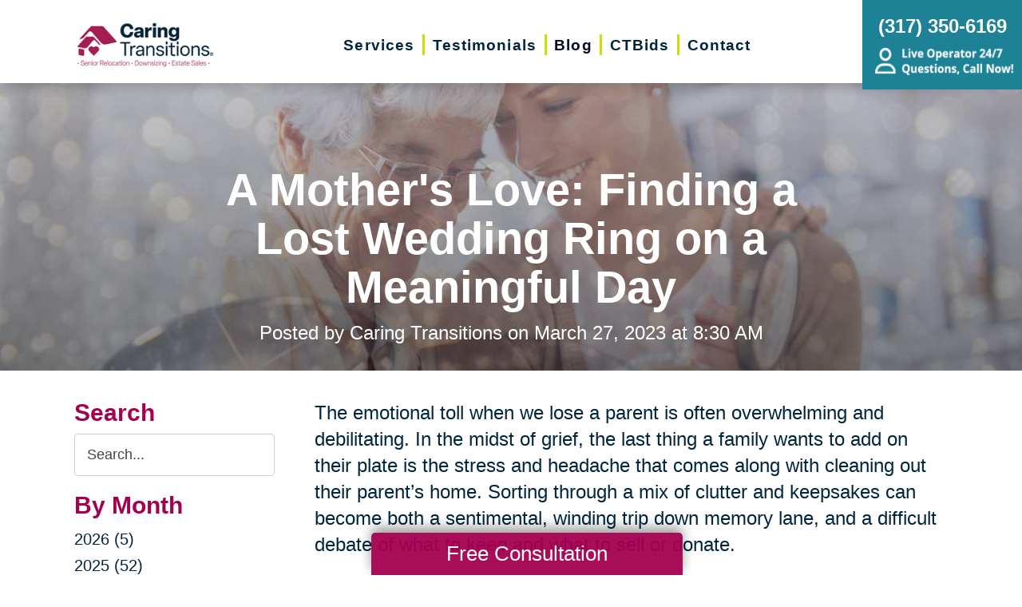

--- FILE ---
content_type: text/html; charset=utf-8
request_url: https://www.caringtransitionsindywest.com/blog/2023/03/27/a-mothers-love-finding-a-lost-wedding-ring-on-a-meaningful-day
body_size: 12663
content:
<!DOCTYPE html>
<html  lang="en-US">
<head id="Head">
<link rel="dns-prefetch" href="https://fonts.googleapis.com" />
<link rel="dns-prefetch" href="https://www.gstatic.com" />
<link rel="preconnect" href="https://cdn.caringtransitions.com" crossorigin />
<link rel="dns-prefetch" href="https://cdn.caringtransitions.com" />
<meta content="text/html; charset=UTF-8" http-equiv="Content-Type" /><title>
	A Mother's Love: Finding a Lost Wedding Ring on a Meaningful Day | Caring Transitions Indy West
</title><meta id="MetaDescription" name="description" content="Discover the power of a caring transition with this touching client story. From lost wedding rings to meaningful moments, we&#39;re here to make a difference." /><meta id="MetaKeywords" name="keywords" content="meaningful, client stories, changing lives, testimonials, owners making a difference" /><meta id="MetaRobots" name="robots" content="INDEX, FOLLOW" /><link href="/DependencyHandler.axd/a0789c4397835652998fad9bf1bcd79c/134/css" type="text/css" rel="stylesheet"/><link href="https://cdn.caringtransitions.com/theme/styles/print.min.css" media="print" type="text/css" rel="stylesheet"/><script src="/DependencyHandler.axd/74aabb749550d5b5f295ce0c8f6cf588/134/js" type="text/javascript"></script><link id="Template_23981" rel="stylesheet" type="text/css" href="/DesktopModules/DnnForge - NewsArticles/Templates/Blog/Template.css" /><!-- Begin Favicon -->
<link rel="apple-touch-icon" sizes="180x180" href="https://cdn.caringtransitions.com/images/favicons/apple-touch-icon.png">
<link rel="icon" type="image/png" sizes="32x32" href="https://cdn.caringtransitions.com/images/favicons/favicon-32x32.png">
<link rel="icon" type="image/png" sizes="16x16" href="https://cdn.caringtransitions.com/images/favicons/favicon-16x16.png">
<link rel="manifest" href="/webmanifest.json">
<link rel="mask-icon" href="https://cdn.caringtransitions.com/images/favicons/safari-pinned-tab.svg" color="#9f2141">
<meta name="msapplication-TileColor" content="#9f2141">
<meta name="theme-color" content="#9f2141">
<!-- End Favicon -->
<!-- Begin Franchise Page Header Code --> <meta name="google-site-verification" content="9312yVCeKOqgS-6o2Rypjg4W_Kfsb6UmOhu_klGWQwY" />

<!-- Google Tag Manager -->
<script>(function(w,d,s,l,i){w[l]=w[l]||[];w[l].push({'gtm.start':
new Date().getTime(),event:'gtm.js'});var f=d.getElementsByTagName(s)[0],
j=d.createElement(s),dl=l!='dataLayer'?'&l='+l:'';j.async=true;j.src=
'https://www.googletagmanager.com/gtm.js?id='+i+dl;f.parentNode.insertBefore(j,f);
})(window,document,'script','dataLayer2','GTM-53QJMHHV');</script>
<!-- End Google Tag Manager --><!-- End Franchise Page Header Code --><link rel="canonical" href="https://www.caringtransitionsindywest.com/blog/2023/03/27/a-mothers-love-finding-a-lost-wedding-ring-on-a-meaningful-day"/><meta property="og:type" content="article" />
<meta property="og:description" content="The emotional toll when we lose a parent is often overwhelming and debilitating. In the midst of grief, the last thing a family wants to add on their plate is the stress and headache that comes along with cleaning out their parent&rsquo;s home. Sorti..." />


<meta property="og:image" content="https://www.caringtransitions.com/portals/ct/Images/Blog/CT-Blog-20230327-Thumb.jpg" />




<meta property="og:title" content="A Mother's Love: Finding a Lost Wedding Ring on a Meaningful Day" />
<meta property="og:site_name" content="Caring Transitions" />
<meta property="article:published_time" content="2023-03-27" />
<meta property="article:section" content="" />

<meta name="twitter:card" content="summary" />
<meta name="twitter:title" content="A Mother's Love: Finding a Lost Wedding Ring on a Meaningful Day" />
<meta name="twitter:description" content="The emotional toll when we lose a parent is often overwhelming and debilitating. In the midst of grief, the last thing a family wants to add on their plate is the stress and headache that comes along with cleaning out their parent&rsquo;s home. Sorti..." />


<meta name="twitter:image" content="https://www.caringtransitions.com/portals/ct/Images/Blog/CT-Blog-20230327-Thumb.jpg" />


     
        
			    <script type="text/javascript">
			      var _gaq = _gaq || [];
			      _gaq.push(['_setAccount', 'UA-114510813-31']);
			      _gaq.push(['_trackPageview']);
			      
			 
			      (function() {
				    var ga = document.createElement('script'); ga.type = 'text/javascript'; ga.async = true;
				    ga.src = ('https:' == document.location.protocol ? 'https://' : 'http://') + 'stats.g.doubleclick.net/dc.js';
				    var s = document.getElementsByTagName('script')[0]; s.parentNode.insertBefore(ga, s);
			      })();
			    </script>
        
		  <meta name="viewport" content="width=device-width, initial-scale=1" /></head>
<body id="Body">

    <form method="post" action="/blog/2023/03/27/a-mothers-love-finding-a-lost-wedding-ring-on-a-meaningful-day" id="Form" enctype="multipart/form-data">
<div class="aspNetHidden">
<input type="hidden" name="__EVENTTARGET" id="__EVENTTARGET" value="" />
<input type="hidden" name="__EVENTARGUMENT" id="__EVENTARGUMENT" value="" />
<input type="hidden" name="__VIEWSTATE" id="__VIEWSTATE" value="fl8yjXpcJSLLyEBI+j2hSMtZZ3FOBtnOo4DZHNJxCjlyTtoLPW3jTdhboUnZs27hsoZxoehvUM/+5bNiUKS49HyBQE534J7NRO3gmDJaUcGslu4neFHuC6rcR9mHeN9rGDJB1GMH9IjXe8L/qPccnI8W77RDNFeeGOYYIOvs00rN+4QwTipRoSVLZLO4Mtfyzn0IS3+VET+D9UYsHYlHrZPFJO6fTu+JXOrJlU9dFXWhTMcv8dP5Rp+nvJc=" />
</div>

<script type="text/javascript">
//<![CDATA[
var theForm = document.forms['Form'];
if (!theForm) {
    theForm = document.Form;
}
function __doPostBack(eventTarget, eventArgument) {
    if (!theForm.onsubmit || (theForm.onsubmit() != false)) {
        theForm.__EVENTTARGET.value = eventTarget;
        theForm.__EVENTARGUMENT.value = eventArgument;
        theForm.submit();
    }
}
//]]>
</script>


<script src="/WebResource.axd?d=pynGkmcFUV2DYJX3zfJa-CIvRG8KKnhFs-1GcmGORlqEnfzvwjP2bNNRT7M1&amp;t=638628063619783110" type="text/javascript"></script>


<script src="/ScriptResource.axd?d=NJmAwtEo3IpcLyxLCyz05ubxWUDV-Rr7wLlNijcyKtYec3tnKtYWgsheKXK61t0l0qm_PwJj3Eez7tWrA0FgPTFHmicY3WsF6wqIyXO24cJZfRs002YL7JE5u4VPMXTCFScVwA2&amp;t=2a9d95e3" type="text/javascript"></script>
<script src="/ScriptResource.axd?d=dwY9oWetJoK5DQweKb4tU-JA1esCiKJgF9ZTEQrg1iK6iG5Skhpx6fQ9f7t8bX7LNA9yWEDSd0H6Uypff4b_04g_NUYXwyRCvfTtB3s0pbUjShmELZjr1aq8e2az5E_73XaGbPXYdrF2kviU0&amp;t=2a9d95e3" type="text/javascript"></script>
<div class="aspNetHidden">

	<input type="hidden" name="__VIEWSTATEGENERATOR" id="__VIEWSTATEGENERATOR" value="CA0B0334" />
	<input type="hidden" name="__VIEWSTATEENCRYPTED" id="__VIEWSTATEENCRYPTED" value="" />
	<input type="hidden" name="__EVENTVALIDATION" id="__EVENTVALIDATION" value="/T2C4l7pc3qQYTvrcZfEgeVWMIfzCivmDU1iF2dxQbPmPHxYklci9hvMfQIll69YZeWN6l1sRRKH7B13uNNw34a4uFXc9TOtplj4/Dlkm00BqcGY04TVPzVj3fBXFkUesRKekpOVPNdKb7wHxcIUKI689+prreDxKTG7bMaZfbkLZ4TwxEMLXBqfnUQaBZvrHavUJ74aq+j/RwZ3mbMUc7FaQu4=" />
</div><script src="/DependencyHandler.axd/a837458e260950bbe4fb594b7868a58b/134/js" type="text/javascript"></script>
<script type="text/javascript">
//<![CDATA[
Sys.WebForms.PageRequestManager._initialize('ScriptManager', 'Form', [], [], [], 90, '');
//]]>
</script>

        
        
        



<!--CDF(Css|/Portals/_default/skins/caringtransitions/owlcarousel/assets/owl.carousel.min.css|DnnFormBottomProvider|100)-->
<!--CDF(Css|/Portals/_default/skins/caringtransitions/common.css|DnnPageHeaderProvider|6)-->
<!--CDF(Css|/Portals/_default/skins/caringtransitions/grid.css|DnnPageHeaderProvider|100)-->
<!--CDF(Css|/Portals/_default/Skins/caringtransitions/social.css|DnnFormBottomProvider|100)-->
<!--CDF(Css|https://cdn.caringtransitions.com/theme/styles/print.min.css|DnnPageHeaderProvider|100)-->

<!--CDF(Javascript|/Portals/_default/skins/caringtransitions/owlcarousel/owl.carousel.min.js|DnnFormBottomProvider|100)-->
<!--CDF(Javascript|/Portals/_default/skins/caringtransitions/js/init.js|DnnFormBottomProvider|100)-->
<!--CDF(Javascript|/Portals/_default/skins/caringtransitions/js/anchors.js|DnnFormBottomProvider|100)-->
<!--CDF(Javascript|/Portals/_default/skins/caringtransitions/js/track.js|DnnFormBottomProvider|100)-->

<a href="#main" class="sr-only skip-link">Skip to content</a>

<div id="wrapper">
	<header id="main-header">
		<div class="inner-padding">
			<div id="logo">
				<a href="/">
					<picture>
						<source media="(max-width: 1200px)" srcset="https://cdn.caringtransitions.com/theme/images/logo-2024-scroll.png" />
						<img id="logo-img" src="https://cdn.caringtransitions.com/theme/images/logo-2024.png" data-src-orig="https://cdn.caringtransitions.com/theme/images/logo-2024.png" data-src-scrolled="https://cdn.caringtransitions.com/theme/images/logo-2024-scroll.png"  alt="Caring Transitions logo" />
					</picture>
				</a>
			</div>
			<div class="right-side">
				<nav id="main-nav">
					<ul class="inner-menu">
  <li class="root mmHasChild services child-1"><a href="https://www.caringtransitionsindywest.com/services"><span>Services</span></a><ul>
      <li class=" mmHasChild child-1"><a href="#" class="disabled"><span>Downsizing &amp; Decluttering</span></a><ul>
          <li class=" child-1"><a href="https://www.caringtransitionsindywest.com/services/downsizing-decluttering/downsizing"><span>Downsizing</span></a></li>
          <li class=" child-2"><a href="https://www.caringtransitionsindywest.com/services/downsizing-decluttering/space-planning"><span>Space Planning</span></a></li>
          <li class=" child-3"><a href="https://www.caringtransitionsindywest.com/services/downsizing-decluttering/decluttering"><span>Decluttering</span></a></li>
          <li class=" child-4"><a href="https://www.caringtransitionsindywest.com/services/downsizing-decluttering/house-organization"><span>House Organization</span></a></li>
          <li class=" mmLast child-5"><a href="https://www.caringtransitionsindywest.com/services/downsizing-decluttering/professional-home-organizer"><span>Professional Home Organizer</span></a></li>
        </ul>
      </li>
      <li class=" mmHasChild child-2"><a href="#" class="disabled"><span>Estate Sales &amp; Online Auctions</span></a><ul>
          <li class=" child-1"><a href="https://www.caringtransitionsindywest.com/services/estate-sales-online-auctions/estate-sales"><span>Estate Sales</span></a></li>
          <li class=" child-2"><a href="https://www.caringtransitionsindywest.com/services/estate-sales-online-auctions/charity-estate-auctions"><span>Charity Estate Auctions</span></a></li>
          <li class=" child-3"><a href="https://www.caringtransitionsindywest.com/services/estate-sales-online-auctions/online-estate-auctions"><span>Online Estate Auctions</span></a></li>
          <li class=" child-4"><a href="https://www.caringtransitionsindywest.com/services/estate-sales-online-auctions/business-liquidation-services"><span>Business Liquidation Services</span></a></li>
          <li class=" child-5"><a href="https://www.caringtransitionsindywest.com/services/estate-sales-online-auctions/commercial-cleanout"><span>Commercial Cleanout</span></a></li>
          <li class=" child-6"><a href="https://www.caringtransitionsindywest.com/services/estate-sales-online-auctions/estate-cleanout-services"><span>Estate Cleanout Services</span></a></li>
          <li class=" child-7"><a href="https://www.caringtransitionsindywest.com/services/estate-sales-online-auctions/estate-liquidation"><span>Estate Liquidation</span></a></li>
          <li class=" child-8"><a href="https://www.caringtransitionsindywest.com/services/estate-sales-online-auctions/home-cleanouts"><span>Home Cleanouts</span></a></li>
          <li class=" mmLast child-9"><a href="https://www.caringtransitionsindywest.com/services/estate-sales-online-auctions/online-auction-services"><span>Online Auction Services</span></a></li>
        </ul>
      </li>
      <li class=" mmHasChild mmLast child-3"><a href="#" class="disabled"><span>Home Clean-Outs</span></a><ul>
          <li class=" mmLast child-1"><a href="https://www.caringtransitionsindywest.com/services/home-clean-outs/estate-cleanout-services"><span>Estate Cleanout Services</span></a></li>
        </ul>
      </li>
    </ul>
  </li>
  <li class="root child-2"><a href="https://www.caringtransitionsindywest.com/testimonials"><span>Testimonials</span></a></li>
  <li class="root mmSelected mmBreadcrumb child-3"><a href="https://www.caringtransitionsindywest.com/blog"><span>Blog</span></a></li>
  <li class="root child-4"><a href="https://www.caringtransitionsindywest.com/shop-ctbids"><span>CTBids</span></a></li>
  <li class="root mmLast child-5"><a href="https://www.caringtransitionsindywest.com/contact"><span>Contact</span></a></li>
  <li class="mobile-only"><a href="/careers">Careers</a></li>
</ul>
				</nav>
			</div>
			<a href="tel:(317) 350-6169" class="contact-btn" onclick="gtag('event','click_header_phone');">
				<strong>(317) 350-6169</strong>
				<img class="not-scrolled" src="https://cdn.caringtransitions.com/theme/images/call-now.png" 
					alt="Live Operator 24/7 - Questions, Call Now!" loading="lazy" />
			</a>
			<div class="mobile-btns">
				<a href="tel:(317) 350-6169" class="mobile-contact-btn" onclick="gtag('event','click_header_phone');">
					<img src="https://cdn.caringtransitions.com/theme/images/icons/phone-cyan.svg" alt="Call Us" />
				</a>
				<a href="#" class="hamburger" aria-label="Menu" id="resp-nav-toggle">
					<span class="line first"></span>
					<span class="line second"></span>
					<span class="line third"></span>
				</a>
			</div>

		</div>
	</header>
	<main id="main">
<div id="blog-hero" class="hero-gradient" style="display: none;">
	<div class="inner-padding">
		<div class="inner">

		</div>
	</div>
</div>

<div class="inner-padding">
	<div class="container-padding">
		<div class="news-two-column">
			<aside class="left-column">
				<div class="news-sidebar">
					<div class="title">Search</div>
					<div id="dnn_SearchPane" class="SearchPane"><div class="DnnModule DnnModule-DnnForge-NewsSearch DnnModule-23984"><a name="23984"></a><div id="dnn_ctr23984_ContentPane" class="nopadding"><!-- Start_Module_23984 --><div id="dnn_ctr23984_ModuleContent" class="DNNModuleContent ModDnnForgeNewsSearchC">
	

<div align="center" id="articleSearchFormSmall" >
    <div id="dnn_ctr23984_NewsSearch_pnlSearch" onkeypress="javascript:return WebForm_FireDefaultButton(event, &#39;dnn_ctr23984_NewsSearch_btnSearch&#39;)">
		
        <label for="dnn_ctr23984_NewsSearch_txtSearch" id="dnn_ctr23984_NewsSearch_lblSearch" class="sr-only">Search Query</label>
        <input name="dnn$ctr23984$NewsSearch$txtSearch" type="text" id="dnn_ctr23984_NewsSearch_txtSearch" class="NormalTextBox" />
        <input type="submit" name="dnn$ctr23984$NewsSearch$btnSearch" value="Search" id="dnn_ctr23984_NewsSearch_btnSearch" />
    
	</div>
</div>


</div><!-- End_Module_23984 --></div>
</div></div>		
				</div>
				<div id="dnn_LeftPane" class="LeftPane"><div class="DnnModule DnnModule-DnnForge-NewsArchives DnnModule-23982"><a name="23982"></a><div id="dnn_ctr23982_ContentPane" class="nopadding"><!-- Start_Module_23982 --><div id="dnn_ctr23982_ModuleContent" class="DNNModuleContent ModDnnForgeNewsArchivesC">
	<div class="news-sidebar">
<div class="title">By Month</div>
<ul><li><a href="https://www.caringtransitionsindywest.com/blog/2026"> 2026 (5)</a></li><li><a href="https://www.caringtransitionsindywest.com/blog/2025"> 2025 (52)</a></li><li><a href="https://www.caringtransitionsindywest.com/blog/2024"> 2024 (51)</a></li><li><a href="https://www.caringtransitionsindywest.com/blog/2023"> 2023 (47)</a></li><li><a href="https://www.caringtransitionsindywest.com/blog/2022"> 2022 (50)</a></li><li><a href="https://www.caringtransitionsindywest.com/blog/2021"> 2021 (39)</a></li><li><a href="https://www.caringtransitionsindywest.com/blog/2020"> 2020 (29)</a></li><li><a href="https://www.caringtransitionsindywest.com/blog/2019"> 2019 (37)</a></li><li><a href="https://www.caringtransitionsindywest.com/blog/2018"> 2018 (35)</a></li><li><a href="https://www.caringtransitionsindywest.com/blog/2017"> 2017 (19)</a></li><li><a href="https://www.caringtransitionsindywest.com/blog/2016"> 2016 (10)</a></li><li><a href="https://www.caringtransitionsindywest.com/blog/2015"> 2015 (15)</a></li><li><a href="https://www.caringtransitionsindywest.com/blog/2014"> 2014 (11)</a></li><li><a href="https://www.caringtransitionsindywest.com/blog/2013"> 2013 (5)</a></li><li><a href="https://www.caringtransitionsindywest.com/blog/2012"> 2012 (3)</a></li></ul>
</div>



</div><!-- End_Module_23982 --></div>
</div><div class="DnnModule DnnModule-DnnForge-NewsArchives DnnModule-23983"><a name="23983"></a><div id="dnn_ctr23983_ContentPane" class="nopadding"><!-- Start_Module_23983 --><div id="dnn_ctr23983_ModuleContent" class="DNNModuleContent ModDnnForgeNewsArchivesC">
	<div class="news-sidebar categories-archive">
<div class="title">Categories</div>
<ul><li><a href="https://www.caringtransitionsindywest.com/blog/expert-advice">Expert Advice (0)</a></li><li><a href="https://www.caringtransitionsindywest.com/blog/tips-tricks">Tips & Tricks (0)</a></li></ul>
</div>



</div><!-- End_Module_23983 --></div>
</div></div>
			</aside>
			<div class="right-column">
				<div id="dnn_ContentPane" class="ContentPane"><div class="DnnModule DnnModule-DnnForge-NewsArticles DnnModule-23981"><a name="23981"></a><div id="dnn_ctr23981_ContentPane" class="nopadding"><!-- Start_Module_23981 --><div id="dnn_ctr23981_ModuleContent" class="DNNModuleContent ModDnnForgeNewsArticlesC">
	

<div class="NewsArticles">
    <div class="Normal" align="center">
    
    
</div>

<script type="text/javascript">
    $(document).ready(function () {
        if (!$('#tblActionDetail a[title="Delete"]').length) {
            $('#tblActionDetail a[title="Update"]').hide();
        }
        $('#tblActionDetail a[title="Add/Edit Pages"]').hide();
        $('#tblActionDetail span[id$="ucSubmitNews_plStatus_lblLabel"]').parent().parent().parent().parent().hide();
        $('#tblArticle td[id$="ucUploadFiles_trExisting"]').hide();
        $('#tblArticle span[id$="plPageHeadText_lblLabel"]').parent().parent().parent().parent().hide();
        $('#textarea[id$="ucSubmitNews_txtPageHeadText"]').val(''); 

        $('a[title="Publish"], a[title="Update"]').click(function (e) {
            var summaryText = $('iframe[id$="txtExcerptRich_contentIframe"]').contents().find('body').text();
            if (summaryText = '') {
                alert("Summary is required");
                e.preventDefault();
                return false;

            }

            var bodyText = $('iframe[id$="txtDetails_contentIframe"]').contents().find('body').text();
            if (bodyText = '') {
                alert("Body is required");
                e.preventDefault();
                return false;

            }
        });

        $('span[id$="ucUploadImages_lblImagesHelp"]').append(" The first image is what is shown on the listing page.");

        $('#articleSearchFormSmall .NormalTextBox').attr('aria-label', 'Search the blog').attr('title', 'Search the blog').attr('placeholder', 'Search...');
    });
</script>



<article class="blog-article-view" itemscope itemtype="http://schema.org/Article">
    <meta itemprop="isFamilyFriendly" content="true" />
    <meta id="image-meta" itemprop="image" content="" />
    <meta itemprop="thumbnailUrl" content="https://www.caringtransitions.com/DesktopModules/DnnForge - NewsArticles/ImageHandler.ashx?Width=250&Height=250&HomeDirectory=%2fportals%2fct%2f&FileName=Images%2fBlog%2fCT-Blog-20230327-Thumb.jpg&PortalID=244&q=1" />
    <div id="blog-header-inline">
        <h1 itemprop="headline">A Mother's Love: Finding a Lost Wedding Ring on a Meaningful Day</h1>
        <div class="publishdate">
            Posted by <span itemprop="author">Caring Transitions</span> on
            <time datetime="2023-03-27" itemprop="datePublished">March 27, 2023 at 8:30 AM</time>
        </div>
    </div>
    <div class="details" itemprop="articleBody">
        <p>The emotional toll when we lose a parent is often overwhelming and debilitating. In the midst of grief, the last thing a family wants to add on their plate is the stress and headache that comes along with cleaning out their parent&rsquo;s home. Sorting through a mix of clutter and keepsakes can become both a sentimental, winding trip down memory lane, and a difficult debate of what to keep and what to sell or donate.&nbsp;</p>

<p>Instead of facing these tough times alone, families entering a time of transition can now add an all-encompassing team on their side to relieve these burdens.&nbsp;</p>

<p>At <a href="/">Caring Transitions Indy West</a>, we are the nation&rsquo;s largest and most trusted total-solutions provider for those needing compassionate care during life&rsquo;s challenging transitions. With franchises located across the country, we&rsquo;re experts in senior relocation, downsizing and decluttering, estate sales and online auctions, and home clean-outs.&nbsp;</p>

<p>While some families may need help making decisions on what belongs to keep, sell, donate or throw away, others come to Caring Transitions with very specific requests in mind.</p>

<p>Changing lives in Minnesota since 2012, Ted and Suzanne Austin, local owners of Caring Transitions Twin Cities Central, are providing a much needed one-stop shop, and forming relationships within their community.</p>

<p>&ldquo;It&rsquo;s really like moving mountains for people,&rdquo; Suzanne explained. &ldquo;They just couldn&rsquo;t see the light at the end of the tunnel. They couldn&rsquo;t imagine their way out of their situation and then we do it.&rdquo;</p>

<p>&ldquo;We like helping people, and we&rsquo;ve seen monumental impacts,&rdquo; added Ted. One of these memorable moments came when their team was asked to assist in the recovery of a treasured family heirloom during an unimaginable time of grief.</p>

<p>&ldquo;We had one client who&rsquo;d just lost her job. Her brother was recently diagnosed with cancer, her father needed to relocate to a memory care facility, and her mother had just passed away,&rdquo; Suzanne explained.</p>

<p>While these challenges began to pile up, the mounting pile of clutter at her parents&rsquo; old home loomed large. The Austins took on the task and began cleaning out the house, while helping to identify old belongings to sell on Caring Transitions&rsquo; online auction, <a href="https://ctbids.com/">CTBIDS,</a> to offset costs.&nbsp;</p>

<p>As the clean-out progressed, the family alerted the Austins to a special request&mdash;despite looking everywhere throughout the entire house, no one could find their late mother&rsquo;s wedding ring!</p>

<p>After several days of excavating through the property, a Caring Transitions team member called Suzanne.</p>

<p>&ldquo;He said, &lsquo;You&rsquo;re not going to believe this, but I just found the wedding ring.&rsquo; It was found inside a tool bin, in the shed next to the garage. Probably in their safe space,&rdquo; Suzanne recalled.</p>

<p>The Austins called right away, eager to deliver the news to their client and announce the treasure was recovered.</p>

<p>&ldquo;She immediately burst into tears,&rdquo; Suzanne recalled. &ldquo;She told us that date, the moment we called her, was the one-year anniversary of her mother&rsquo;s death. She (spent) the day alone, processing not having her mother. To find such a treasure, that still gives us chills. It was amazing.&rdquo;</p>

<p>It may not always be a wedding ring. Families will search for cherished heirlooms not for their value, but for the memories and emotions they hold.</p>

<p>No matter what transition your family is facing, you don&rsquo;t have to go it alone. There are over 280 Caring Transitions locations across the country that have the knowledge, experience, and compassion to understand how delicate these times can be and to help create a way for you to move forward.<br />
<br />
<strong>Sources:</strong><br />
<a href="https://growingbolder.com/stories/treasure-trove-caring-transitions-recovers-wedding-ring-on-the-anniversary-of-a-mothers-passing/" target="_blank">https://growingbolder.com/stories/treasure-trove-caring-transitions-recovers-wedding-ring-on-the-anniversary-of-a-mothers-passing/</a></p>

<p>&nbsp;</p>

    </div>
    

    <div class="clear"></div>
</article>

<div id="related">
    
</div>

<script>
    window.status = "FullyLoaded";

    $('#blog-hero .inner').html($('#blog-header-inline'));
    $('#blog-hero').show();

    var defaultImage = "/DesktopModules/DnnForge - NewsArticles/Templates/Blog/Images/default-blog-header.jpg";
    var headerImage;
</script>

<script>
    headerImage = { "path": "/portals/ct/Images/Blog/CT-Blog-20230327-Thumb.jpg", "width": "600", "height": "600" };
</script><script>
    headerImage = { "path": "/portals/ct/Images/Blog/CT-Blog-20230327.jpg", "width": "1600", "height": "600" };
</script>

<script>
    if (headerImage) {
        if (parseInt(headerImage.height) > 400 && parseInt(headerImage.width) > 900) {
            $('#blog-hero').css('background-image', "url('" + headerImage.path + "')");
        }
        else {
            $('#blog-hero').css('background-image', "url('" + defaultImage + "')");
        }
        $('#image-meta').attr('content', headerImage);
    }

</script>


<script type="text/javascript">
    
</script>
</div>
</div><!-- End_Module_23981 --></div>
</div></div>
			</div>
		</div>
	</div>
</div>

</main>
</div>

<footer id="main-footer">
	<div class="inner-padding">
		<div class="footer-left">
			<h2>Your Total Solution</h2>
			<div class="row">
				<div class="col span3">
					<ul class="links">
						<li><a href="/services/relocation/senior-relocation">Senior Relocation</a></li>
						<li><a href="/services/relocation/senior-moving-assistance">Senior Moving Assistance</a></li>
						<li><a href="/services/relocation/packing-unpacking">Packing Services</a></li>
						<li><a href="/services/relocation/senior-resettling">Senior Resettling Services</a></li>
					</ul>
				</div>
				<div class="col span3">
					<ul class="links">
						<li><a href="/services/downsizing-decluttering/downsizing">Downsizing Help</a></li>
						<li><a href="/services/downsizing-decluttering/decluttering">Senior Decluttering Services</a></li>
						<li><a href="/services/downsizing-decluttering/space-planning">Space Planning</a></li>
					</ul>
				</div>
				<div class="col span3">
					<ul class="links">
						<li><a href="/services/estate-sales-online-auctions/estate-sales">Estate Sales</a></li>
						<li><a href="/services/estate-sales-online-auctions/online-estate-auctions">Online Estate Auctions</a></li>
						<li><a href="/services/estate-sales-online-auctions/charity-estate-auctions">Charity Estate Auctions</a></li>
					</ul>
				</div>
				<div class="col span3">
					<ul class="links">
						<li><a href="/services/home-clean-outs/estate-cleanout-services">Estate Cleanout Services</a></li>
					</ul>
				</div>
			</div>
		</div>
		<div class="footer-right">
			<div id="footer-social-icons"><a href="https://www.facebook.com/Caring-Transitions-Indy-West-105113314170946/" class="social-icon bg-neon facebook" target="_blank"  onclick="trackCustomEvent('Social', 'Click', 'Facebook');" aria-label="Facebook (opens in a new window)" title="Facebook"><span aria-hidden="true"></span></a><a href="https://g.page/CaringTransitionsIndyWest?gm" class="social-icon bg-neon google" target="_blank"  onclick="trackCustomEvent('Social', 'Click', 'Google Business Page');" aria-label="Google Business Page (opens in a new window)" title="Google Business Page"><span aria-hidden="true"></span></a></div>
</style>
			<a href="tel:(317) 350-6169" class="call" onclick="gtag('event','click_footer_phone');">
				(317) 350-6169
			</a>
		</div>
	</div>
</footer>

<footer id="copyright">
	<div class="inner-padding">
		<div class="row">
			<div class="col span8">
				&copy; 2026 C.T. Franchising Systems, Inc. All rights reserved. Each Office is Independently Owned and Operated.
			</div>
			<div class="col span4">
				<ul class="links">
					<li>
						<a href="/accessibility-statement">Accessibility</a>
					</li>
					<li>
						<a href="/privacy-policy">Privacy Policy</a>
					</li>
				</ul>
			</div>
		</div>
	</div>
</footer>

<input type="hidden" name="dnn$ctl18$hidAccessibilityId" id="dnn_ctl18_hidAccessibilityId" />





<a href="/contact#form" id="fixed-contact-bar">
	Free Consultation
</a>
<a href="/contact#form" id="fixed-contact-bar-mobile">
	<span class="inner-padding">Free Consultation - Tap Here!</span>
</a>

<script>
	$(document).ready(function () {
		if (!window.location.pathname.toLowerCase().startsWith('/contact')) {
            $('#fixed-contact-bar, #fixed-contact-bar-mobile').addClass('show');
		}
	});
</script>
<input type="hidden" name="dnn$ctl21$hidFranchiseUA" id="dnn_ctl21_hidFranchiseUA" value="UA-114510813-31" />
<input type="hidden" name="dnn$ctl21$hidFranchiseGA4" id="dnn_ctl21_hidFranchiseGA4" value="G-FWVEXD5F82" />

		<!-- Franchise Analytics - UA -->
		<script type="text/javascript">
			var franchiseUA = $('#dnn_ctl21_hidFranchiseUA').val();
			var _gaq = _gaq || [];			

			if (franchiseUA != "") {
				_gaq.push(['_setAccount', franchiseUA]);
				_gaq.push(['_trackPageview']);
			}

			(function () {
				var ga = document.createElement('script'); ga.type = 'text/javascript'; ga.async = true;
				ga.src = ('https:' == document.location.protocol ? 'https://' : 'http://') + 'stats.g.doubleclick.net/dc.js';
				var s = document.getElementsByTagName('script')[0]; s.parentNode.insertBefore(ga, s);
			})();
		</script>



		<!-- Franchise Analytics - GA4 - Link -->
<script async src="https://www.googletagmanager.com/gtag/js?id=G-FWVEXD5F82"></script>


	<!-- Franchise Analytics - GA4 -->
	<script>
		var franchiseGA4 = $('#dnn_ctl21_hidFranchiseGA4').val();

		if (franchiseGA4 != "") {
			window.dataLayer = window.dataLayer || [];
			function gtag() { dataLayer.push(arguments); }
			gtag('js', new Date());
			gtag('config', franchiseGA4);
			gtag('config', 'G-2N5TVCYFZJ'); // All Franchise Sites
			gtag('config', 'G-DHH0XXB412'); // All Sites
		}
	</script>






	<!-- Global Analytics Code -->

	<script>
		try {
			_gaq.push(['b._setAccount', 'UA-29378042-18']);
			_gaq.push(['b._trackPageview']);
		}
		catch (ex) {
			console.log("Exception using Global Analytics", ex);
		}

	</script>



    <!-- Global Franchise Analytics Code -->

    <script>
	    try {
		    _gaq.push(['c._setAccount', 'UA-29378042-19']);
		    _gaq.push(['c._trackPageview']);
	    }
	    catch (ex) {
		    console.log("Exception using Global Analytics", ex);
	    }
    </script>





<!-- These are used on inner pages only -->
<link rel="stylesheet" href="https://cdnjs.cloudflare.com/ajax/libs/lity/2.4.1/lity.min.css" />
<script type="text/javascript" src="https://cdnjs.cloudflare.com/ajax/libs/lity/2.4.1/lity.min.js" async="async"></script>

        <input name="ScrollTop" type="hidden" id="ScrollTop" />
        <input name="__dnnVariable" type="hidden" id="__dnnVariable" autocomplete="off" />
        <script src="/DependencyHandler.axd/c260e1859363d48c232d40fdb4d5cb91/134/js" type="text/javascript"></script><link href="/DependencyHandler.axd/a40c08f9a4feb2a2f66b8923ed5016f2/134/css" type="text/css" rel="stylesheet"/>
    <!-- Franchise info loaded from cache --><!-- Begin Franchise Page Footer Code --> <script>gtag('config','AW-11505335874');</script>

<!-- Google Tag Manager (noscript) -->
<noscript><iframe src="https://www.googletagmanager.com/ns.html?id=GTM-53QJMHHV"
height="0" width="0" style="display:none;visibility:hidden"></iframe></noscript>
<!-- End Google Tag Manager (noscript) --><!-- End Franchise Page Footer Code --><!-- Begin ld+json --> 
<script type="application/ld+json">
{"@context":"http://schema.org",
  "@type":"LocalBusiness",
  "image": "https://cdn.caringtransitions.com/theme/images/logo-large.png",
  "@id":  "https://www.caringtransitionsindywest.com",
  "name": "Caring Transitions Indy West",
  "address":{
    "@type":"PostalAddress",
    "addressLocality":"Indianapolis",
    "addressRegion": "IN",
    "postalCode": "46234",
    "addressCountry": "US"
},
  "geo":{
    "@type": "GeoCoordinates",
    "latitude": 39.8492,
    "longitude": -86.3463
},
  "telephone": "(317) 350-6169",

  "potentialAction":{
    "@type":"QuoteAction",
    "target":{
    "@type":"EntryPoint",
    "urlTemplate":"https://www.caringtransitionsindywest.com/contact",
    "inLanguage":"en-US",
    "actionPlatform":[
      "http://schema.org/DesktopWebPlatform",
      "http://schema.org/IOSPlatform",
      "http://schema.org/AndroidPlatform"
    ]
  },
  "result":{
    "name":"Free Consultation"
  }
 } 
}
</script>
<script type="application/ld+json">
{
"@context":  "http://schema.org",
"@type": "WebSite",
"name": "Caring Transitions Indy West",
"url": "https://www.caringtransitionsindywest.com"
}
</script>
<script type="application/ld+json">
{
  "@context": "http://schema.org",
  "@type": "Organization",
  "name": "Caring Transitions Indy West",
  "url": "https://www.caringtransitionsindywest.com",
  "sameAs": [
    "https://www.facebook.com/Caring-Transitions-Indy-West-105113314170946/",
    "https://g.page/CaringTransitionsIndyWest?gm"
  ]
}
</script>
<!-- End ld+json --><style>a.btn[href="/estate-salesorg"] { display: inline-block !important; }</style></form>
    <!--CDF(Javascript|/js/dnncore.js|DnnBodyProvider|100)--><!--CDF(Javascript|/js/dnn.modalpopup.js|DnnBodyProvider|50)--><!--CDF(Css|/Resources/Shared/stylesheets/dnndefault/7.0.0/default.css|DnnPageHeaderProvider|5)--><!--CDF(Css|/Portals/_default/skins/caringtransitions/skin.css|DnnPageHeaderProvider|15)--><!--CDF(Css|/Portals/_default/skins/caringtransitions/blog.css|DnnPageHeaderProvider|20)--><!--CDF(Css|/Portals/_default/containers/caringtransitions/container.css|DnnPageHeaderProvider|25)--><!--CDF(Css|/DesktopModules/DnnForge - NewsArticles/module.css|DnnPageHeaderProvider|10)--><!--CDF(Css|/DesktopModules/DnnForge - NewsArticles/module.css|DnnPageHeaderProvider|10)--><!--CDF(Css|/Portals/_default/containers/caringtransitions/container.css|DnnPageHeaderProvider|25)--><!--CDF(Css|/Portals/_default/containers/caringtransitions/container.css|DnnPageHeaderProvider|25)--><!--CDF(Css|/Portals/_default/containers/caringtransitions/container.css|DnnPageHeaderProvider|25)--><!--CDF(Css|/Portals/F385/portal.css|DnnPageHeaderProvider|35)--><!--CDF(Javascript|/Resources/libraries/jQuery-UI/01_13_02/jquery-ui.min.js|DnnPageHeaderProvider|10)--><!--CDF(Javascript|/Resources/libraries/jQuery/03_05_01/jquery.js|DnnPageHeaderProvider|5)-->
    
</body>
</html>
